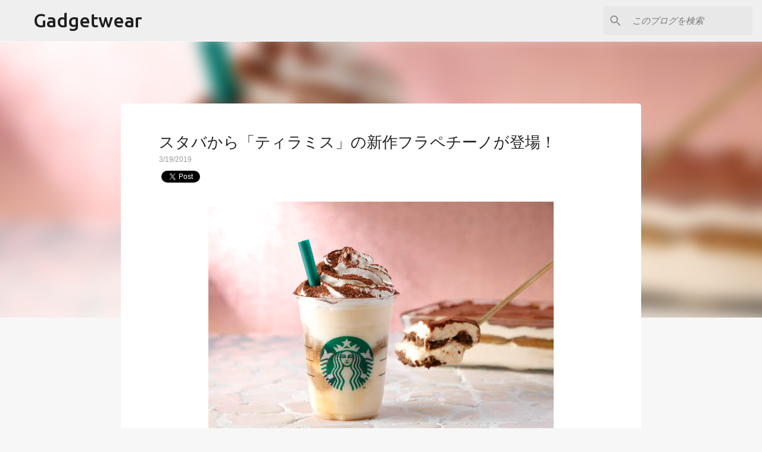

--- FILE ---
content_type: text/html; charset=utf-8
request_url: https://www.google.com/recaptcha/api2/aframe
body_size: 266
content:
<!DOCTYPE HTML><html><head><meta http-equiv="content-type" content="text/html; charset=UTF-8"></head><body><script nonce="EJ52gCzalDw1wrnzqoYwbg">/** Anti-fraud and anti-abuse applications only. See google.com/recaptcha */ try{var clients={'sodar':'https://pagead2.googlesyndication.com/pagead/sodar?'};window.addEventListener("message",function(a){try{if(a.source===window.parent){var b=JSON.parse(a.data);var c=clients[b['id']];if(c){var d=document.createElement('img');d.src=c+b['params']+'&rc='+(localStorage.getItem("rc::a")?sessionStorage.getItem("rc::b"):"");window.document.body.appendChild(d);sessionStorage.setItem("rc::e",parseInt(sessionStorage.getItem("rc::e")||0)+1);localStorage.setItem("rc::h",'1769267232139');}}}catch(b){}});window.parent.postMessage("_grecaptcha_ready", "*");}catch(b){}</script></body></html>